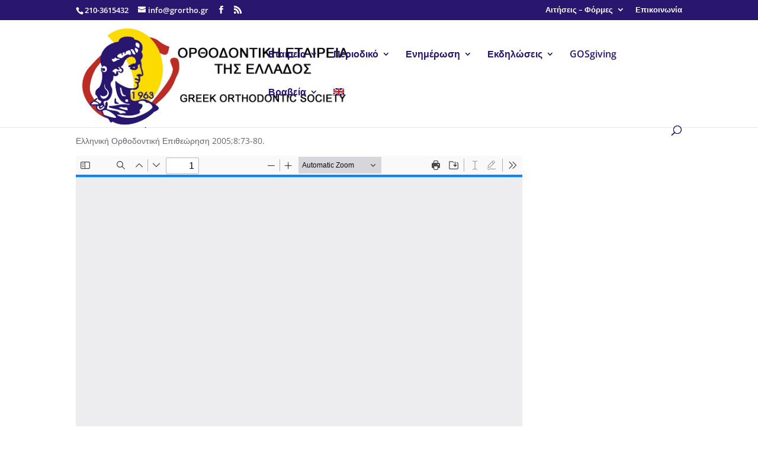

--- FILE ---
content_type: image/svg+xml
request_url: https://grortho.gr/wp-content/plugins/pdf-viewer/stable/web/images/toolbarButton-editorFreeText.svg
body_size: 368
content:
<svg width="16" height="16" viewBox="0 0 16 16" fill="none" xmlns="http://www.w3.org/2000/svg">
<path d="M8.625 2.942C8.625 2.725 8.735 2.527 8.918 2.412L10.026 1.72C10.126 1.658 10.24 1.625 10.358 1.625H12V0.375H10.358C10.006 0.375 9.663 0.474 9.364 0.66L8.256 1.353C8.161 1.412 8.081 1.488 8 1.562C7.918 1.488 7.839 1.412 7.744 1.353L6.635 0.66C6.336 0.474 5.993 0.375 5.642 0.375H4V1.625H5.642C5.759 1.625 5.874 1.658 5.974 1.72L7.082 2.412C7.266 2.527 7.376 2.725 7.376 2.942V8V13.058C7.376 13.275 7.266 13.473 7.082 13.588L5.973 14.28C5.873 14.342 5.759 14.375 5.641 14.375H4V15.625H5.642C5.994 15.625 6.337 15.526 6.636 15.34L7.744 14.648C7.84 14.588 7.919 14.512 8 14.439C8.081 14.512 8.161 14.588 8.256 14.648L9.365 15.341C9.664 15.527 10.007 15.626 10.359 15.626H12V14.376H10.358C10.241 14.376 10.126 14.343 10.026 14.281L8.918 13.589C8.734 13.474 8.625 13.276 8.625 13.059V8V2.942Z" fill="black"/>
</svg>
